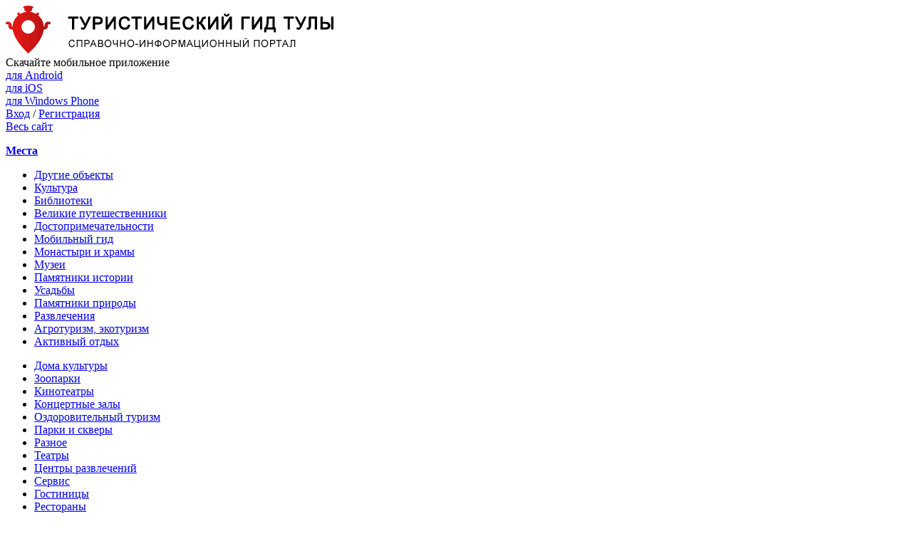

--- FILE ---
content_type: text/html; charset=UTF-8
request_url: http://tulaguide.ru/cntrs/azijaiee3.html
body_size: 14270
content:
<!DOCTYPE html>
<!--[if lt IE 10]>
<html class="oldie"><![endif]-->
<!--[if (gte IE 10)|!(IE)]><!-->
<html lang="ru" class="no-js"><!--<![endif]-->
<head>
<title>Азия и ее достопримечательности. часть 1</title>
<meta http-equiv="Content-Type" content="text/html; charset=UTF-8" />
<meta name="description" content="Мияджима - это прелестная деревня, лежащая на Внутреннем Японском море.">
<link rel="alternate" type="application/rss+xml" title="Новости портала TulaGuide.ru." href="//tulaguide.ru/rss-news" />
<link href="/bitrix/cache/css/s3/kn_new/page_ce95c9b822c7977ba063a531899ef339/page_ce95c9b822c7977ba063a531899ef339_99b9f99173419b7273dda65d1ed9635f.css" type="text/css"  rel="stylesheet" />
<!-- link href="/bitrix/cache/css/s3/kn_new/page_0dc37119d83742464dd9d962abf5be84/page_0dc37119d83742464dd9d962abf5be84_26553bce244aa996d258a4e2201b584d0.css" type="text/css"  rel="stylesheet" /-->
<link href="/bitrix/cache/css/s3/kn_new/kernel_main/kernel_main0.css" type="text/css"  rel="stylesheet" />
<link href="/bitrix/cache/css/s3/kn_new/kernel_socialservices/kernel_socialservices0.css" type="text/css"  rel="stylesheet" />
<link href="/bitrix/cache/css/s3/kn_new/template_e419f4fad015b41ea1c541b9881e890c/template_e419f4fad015b41ea1c541b9881e890c_e026a7be96724442bc36803bc65ffd7e0.css" type="text/css"  data-template-style="true"  rel="stylesheet" />
<script type="text/javascript">if(!window.BX)window.BX={message:function(mess){if(typeof mess=='object') for(var i in mess) BX.message[i]=mess[i]; return true;}};</script>
<script type="text/javascript">(window.BX||top.BX).message({'JS_CORE_LOADING':'Загрузка...','JS_CORE_NO_DATA':'- Нет данных -','JS_CORE_WINDOW_CLOSE':'Закрыть','JS_CORE_WINDOW_EXPAND':'Развернуть','JS_CORE_WINDOW_NARROW':'Свернуть в окно','JS_CORE_WINDOW_SAVE':'Сохранить','JS_CORE_WINDOW_CANCEL':'Отменить','JS_CORE_H':'ч','JS_CORE_M':'м','JS_CORE_S':'с','JSADM_AI_HIDE_EXTRA':'Скрыть лишние','JSADM_AI_ALL_NOTIF':'Показать все','JSADM_AUTH_REQ':'Требуется авторизация!','JS_CORE_WINDOW_AUTH':'Войти','JS_CORE_IMAGE_FULL':'Полный размер'});</script>
<script type="text/javascript">(window.BX||top.BX).message({'WEEK_START':'1'});(window.BX||top.BX).message({'MONTH_1':'Январь','MONTH_2':'Февраль','MONTH_3':'Март','MONTH_4':'Апрель','MONTH_5':'Май','MONTH_6':'Июнь','MONTH_7':'Июль','MONTH_8':'Август','MONTH_9':'Сентябрь','MONTH_10':'Октябрь','MONTH_11':'Ноябрь','MONTH_12':'Декабрь','MONTH_1_S':'Января','MONTH_2_S':'Февраля','MONTH_3_S':'Марта','MONTH_4_S':'Апреля','MONTH_5_S':'Мая','MONTH_6_S':'Июня','MONTH_7_S':'Июля','MONTH_8_S':'Августа','MONTH_9_S':'Сентября','MONTH_10_S':'Октября','MONTH_11_S':'Ноября','MONTH_12_S':'Декабря','MON_1':'Янв','MON_2':'Фев','MON_3':'Мар','MON_4':'Апр','MON_5':'Май','MON_6':'Июн','MON_7':'Июл','MON_8':'Авг','MON_9':'Сен','MON_10':'Окт','MON_11':'Ноя','MON_12':'Дек','DAY_OF_WEEK_0':'Воскресенье','DAY_OF_WEEK_1':'Понедельник','DAY_OF_WEEK_2':'Вторник','DAY_OF_WEEK_3':'Среда','DAY_OF_WEEK_4':'Четверг','DAY_OF_WEEK_5':'Пятница','DAY_OF_WEEK_6':'Суббота','DOW_0':'Вс','DOW_1':'Пн','DOW_2':'Вт','DOW_3':'Ср','DOW_4':'Чт','DOW_5':'Пт','DOW_6':'Сб','FD_SECOND_AGO_0':'#VALUE# секунд назад','FD_SECOND_AGO_1':'#VALUE# секунду назад','FD_SECOND_AGO_10_20':'#VALUE# секунд назад','FD_SECOND_AGO_MOD_1':'#VALUE# секунду назад','FD_SECOND_AGO_MOD_2_4':'#VALUE# секунды назад','FD_SECOND_AGO_MOD_OTHER':'#VALUE# секунд назад','FD_SECOND_DIFF_0':'#VALUE# секунд','FD_SECOND_DIFF_1':'#VALUE# секунда','FD_SECOND_DIFF_10_20':'#VALUE# секунд','FD_SECOND_DIFF_MOD_1':'#VALUE# секунда','FD_SECOND_DIFF_MOD_2_4':'#VALUE# секунды','FD_SECOND_DIFF_MOD_OTHER':'#VALUE# секунд','FD_MINUTE_AGO_0':'#VALUE# минут назад','FD_MINUTE_AGO_1':'#VALUE# минуту назад','FD_MINUTE_AGO_10_20':'#VALUE# минут назад','FD_MINUTE_AGO_MOD_1':'#VALUE# минуту назад','FD_MINUTE_AGO_MOD_2_4':'#VALUE# минуты назад','FD_MINUTE_AGO_MOD_OTHER':'#VALUE# минут назад','FD_MINUTE_DIFF_0':'#VALUE# минут','FD_MINUTE_DIFF_1':'#VALUE# минута','FD_MINUTE_DIFF_10_20':'#VALUE# минут','FD_MINUTE_DIFF_MOD_1':'#VALUE# минута','FD_MINUTE_DIFF_MOD_2_4':'#VALUE# минуты','FD_MINUTE_DIFF_MOD_OTHER':'#VALUE# минут','FD_MINUTE_0':'#VALUE# минут','FD_MINUTE_1':'#VALUE# минуту','FD_MINUTE_10_20':'#VALUE# минут','FD_MINUTE_MOD_1':'#VALUE# минуту','FD_MINUTE_MOD_2_4':'#VALUE# минуты','FD_MINUTE_MOD_OTHER':'#VALUE# минут','FD_HOUR_AGO_0':'#VALUE# часов назад','FD_HOUR_AGO_1':'#VALUE# час назад','FD_HOUR_AGO_10_20':'#VALUE# часов назад','FD_HOUR_AGO_MOD_1':'#VALUE# час назад','FD_HOUR_AGO_MOD_2_4':'#VALUE# часа назад','FD_HOUR_AGO_MOD_OTHER':'#VALUE# часов назад','FD_HOUR_DIFF_0':'#VALUE# часов','FD_HOUR_DIFF_1':'#VALUE# час','FD_HOUR_DIFF_10_20':'#VALUE# часов','FD_HOUR_DIFF_MOD_1':'#VALUE# час','FD_HOUR_DIFF_MOD_2_4':'#VALUE# часа','FD_HOUR_DIFF_MOD_OTHER':'#VALUE# часов','FD_YESTERDAY':'вчера','FD_TODAY':'сегодня','FD_TOMORROW':'завтра','FD_DAY_AGO_0':'#VALUE# суток назад','FD_DAY_AGO_1':'#VALUE# сутки назад','FD_DAY_AGO_10_20':'#VALUE# суток назад','FD_DAY_AGO_MOD_1':'#VALUE# сутки назад','FD_DAY_AGO_MOD_2_4':'#VALUE# суток назад','FD_DAY_AGO_MOD_OTHER':'#VALUE# суток назад','FD_DAY_DIFF_0':'#VALUE# дней','FD_DAY_DIFF_1':'#VALUE# день','FD_DAY_DIFF_10_20':'#VALUE# дней','FD_DAY_DIFF_MOD_1':'#VALUE# день','FD_DAY_DIFF_MOD_2_4':'#VALUE# дня','FD_DAY_DIFF_MOD_OTHER':'#VALUE# дней','FD_DAY_AT_TIME':'#DAY# в #TIME#','FD_MONTH_AGO_0':'#VALUE# месяцев назад','FD_MONTH_AGO_1':'#VALUE# месяц назад','FD_MONTH_AGO_10_20':'#VALUE# месяцев назад','FD_MONTH_AGO_MOD_1':'#VALUE# месяц назад','FD_MONTH_AGO_MOD_2_4':'#VALUE# месяца назад','FD_MONTH_AGO_MOD_OTHER':'#VALUE# месяцев назад','FD_MONTH_DIFF_0':'#VALUE# месяцев','FD_MONTH_DIFF_1':'#VALUE# месяц','FD_MONTH_DIFF_10_20':'#VALUE# месяцев','FD_MONTH_DIFF_MOD_1':'#VALUE# месяц','FD_MONTH_DIFF_MOD_2_4':'#VALUE# месяца','FD_MONTH_DIFF_MOD_OTHER':'#VALUE# месяцев','FD_YEARS_AGO_0':'#VALUE# лет назад','FD_YEARS_AGO_1':'#VALUE# год назад','FD_YEARS_AGO_10_20':'#VALUE# лет назад','FD_YEARS_AGO_MOD_1':'#VALUE# год назад','FD_YEARS_AGO_MOD_2_4':'#VALUE# года назад','FD_YEARS_AGO_MOD_OTHER':'#VALUE# лет назад','FD_YEARS_DIFF_0':'#VALUE# лет','FD_YEARS_DIFF_1':'#VALUE# год','FD_YEARS_DIFF_10_20':'#VALUE# лет','FD_YEARS_DIFF_MOD_1':'#VALUE# год','FD_YEARS_DIFF_MOD_2_4':'#VALUE# года','FD_YEARS_DIFF_MOD_OTHER':'#VALUE# лет','CAL_BUTTON':'Выбрать','CAL_TIME_SET':'Установить время','CAL_TIME':'Время'});</script>
<script type="text/javascript">(window.BX||top.BX).message({'LANGUAGE_ID':'ru','FORMAT_DATE':'DD.MM.YYYY','FORMAT_DATETIME':'DD.MM.YYYY HH:MI:SS','COOKIE_PREFIX':'BITRIX_SM','SERVER_TZ_OFFSET':'10800','SITE_ID':'s3','USER_ID':'','SERVER_TIME':'1486330475','USER_TZ_OFFSET':'0','USER_TZ_AUTO':'Y','bitrix_sessid':'b6722a71dc21def6b963f81b1257eabd'});</script>
<script type="text/javascript" src="/bitrix/cache/js/s3/kn_new/kernel_main/kernel_main.js"></script>
<script type="text/javascript" src="/bitrix/cache/js/s3/kn_new/kernel_socialservices/kernel_socialservices.js"></script>
<script type="text/javascript">BX.setCSSList(['/bitrix/js/main/core/css/core.css','/bitrix/js/main/core/css/core_popup.css','/bitrix/js/main/core/css/core_date.css','/bitrix/js/socialservices/css/ss.css']); </script>
<script type="text/javascript">BX.setJSList(['/bitrix/js/main/core/core.js','/bitrix/js/main/core/core_ajax.js','/bitrix/js/main/session.js','/bitrix/js/main/core/core_window.js','/bitrix/js/main/utils.js','/bitrix/js/main/core/core_popup.js','/bitrix/js/main/core/core_date.js','/bitrix/js/socialservices/ss.js']); </script>
<script type="text/javascript">
bxSession.Expand(1440, 'b6722a71dc21def6b963f81b1257eabd', false, '7de1be8268f693b78ba2182542e0febb');
</script>
<link href="//fonts.googleapis.com/css?family=Open+Sans:300italic,400italic,600italic,700italic,800italic,300,400,600,700,800&subset=latin,cyrillic" rel="stylesheet">
<meta http-equiv="X-UA-Compatible" content="IE=edge,chrome=1">
<meta name="viewport" content="width=device-width">
<meta name="robots" content="noodp,noydir">
<script type="text/javascript" src="/bitrix/cache/js/s3/kn_new/template_97986bfdaab2d9dd30276cbbab2d7fb3/template_97986bfdaab2d9dd30276cbbab2d7fb3_c8ec04b875f41924e8a3df5da792bb81.js"></script>
<script type="text/javascript" src="/bitrix/cache/js/s3/kn_new/page_25d9052a84dea62a34de30f89206186a/page_25d9052a84dea62a34de30f89206186a_9dc923b8800d57f46ffa21ed1e9a7639.js"></script>
<!-- Yandex.RTB -->
<script>window.yaContextCb=window.yaContextCb||[]</script>
<script src="https://yandex.ru/ads/system/context.js" async></script>
<style>
.event.block { height:400px; }
.block-image [src$=".jpg"], .content .row img {width:100%;}
.limg, .rimg {width:auto!important; max-width:40%;}
img.limg {float:left;margin:4px 20px 4px 0 !important;}
img.rimg {float:right; margin:4px 0 4px 20px !important;}
.mainpic {display: block; width:100%;}
.mainpic:not([src$="/w.jpg"]) {margin-bottom:30px;}
.small-4 {padding:0;}
.control-panel span {color:#999;}
.row section p,.row section ol,.row section ul {font-size:16px;}
</style>
</head>
<body>
<div id="panel"></div>
<header class="header">
    <div class="row">
        <div class="small-6 columns">
            <a href="/" class="logo"><img src="/img/logo.png" width="470" height="67" alt="Тульский гид - туристический портал Тулы и Тульской области"></a>
        </div>
        <div class="small-3 columns">
            <div class="mob">
		<div class="left mobile">
		</div>
    <div class="links-wrapper">
        <div class="title">Скачайте мобильное приложение</div>
        <div class="links">
            <div class="ico and">
                <a href="https//play.google.com/store/apps/details?id=com.tulagid">для Android</a>
            </div>
            <div class="ico ios">
                <a href="https//appsto.re/ru/jo2L-.i">для iOS</a>
            </div>
            <div class="ico wph">
                <a href="https//www.windowsphone.com/ru-ru/store/app/tulanavigator/ad3ce481-76a4-448f-bfbe-4fa61d758642">для Windows Phone</a>
            </div>
        </div>
    </div>
</div>                        <!-- /.header-info -->
        </div>

        <div class="small-3 columns text-right">
            <div class="header-login">
		<a href="#/popup-sign-in" data-popup="sign-in">Вход</a> / <a href="#/popup-sign-up"  data-popup="sign-up">Регистрация</a>
	    </div>

            <div class="header-apps">
            </div>
            <!-- /.header-apps -->
        </div>

    </div>
</header>
<!-- /.header -->

<div class="nav-panel" data-fix-on-scroll>
    <div class="row">
        <div class="small-12 columns">

            


<div class="sitemap left">
						<a href="#/popover-sitemap" class="sitemap-trigger popover-trigger button-gray button" data-popover="sitemap">
							<span>Весь сайт</span>
						</a>

						<div class="popover" id="popover-sitemap">
							<div class="row popover-wrapper">
								<div class="small-6 large-4 columns">
									<div class="row">	
																					<p><b><a class="" href="/places/">Места</a></b></p>
								<div class="row">
									<div class="small-6 columns">
										<nav class="sitemap-nav nav mb0">
											<ul>
																			<li><a class="" href="/places/372/">Другие объекты</a></li>
																				<li><a class="" href="/places/356/">Культура</a></li>
																				<li><a class="" href="/places/299/">Библиотеки</a></li>
																				<li><a class="" href="/places/300/">Великие путешественники</a></li>
																				<li><a class="" href="/places/304/">Достопримечательности</a></li>
																				<li><a class="" href="/places/309/">Мобильный гид</a></li>
																				<li><a class="" href="/places/310/">Монастыри и храмы</a></li>
																				<li><a class="" href="/places/311/">Музеи</a></li>
																				<li><a class="" href="/places/313/">Памятники истории</a></li>
																				<li><a class="" href="/places/319/">Усадьбы</a></li>
																				<li><a class="" href="/places/364/">Памятники природы</a></li>
																				<li><a class="" href="/places/355/">Развлечения</a></li>
																				<li><a class="" href="/places/321/">Агротуризм, экотуризм</a></li>
																				<li><a class="" href="/places/298/">Активный отдых</a></li>
																					</ul>
										</nav>
									</div>									
									<div class="small-6 columns">
										<nav class="sitemap-nav nav mb0">
											<ul>
										
																				<li><a class="" href="/places/303/">Дома культуры</a></li>
																				<li><a class="" href="/places/306/">Зоопарки</a></li>
																				<li><a class="" href="/places/307/">Кинотеатры</a></li>
																				<li><a class="" href="/places/308/">Концертные залы</a></li>
																				<li><a class="" href="/places/327/">Оздоровительный туризм</a></li>
																				<li><a class="" href="/places/314/">Парки и скверы</a></li>
																				<li><a class="" href="/places/334/">Разное</a></li>
																				<li><a class="" href="/places/317/">Театры</a></li>
																				<li><a class="" href="/places/320/">Центры развлечений</a></li>
																				<li><a class="" href="/places/357/">Сервис</a></li>
																				<li><a class="" href="/places/302/">Гостиницы</a></li>
																				<li><a class="" href="/places/315/">Рестораны </a></li>
																				<li><a class="" href="/places/365/">Туристско-информационные центры</a></li>
																				<li><a class="" href="/places/318/">Туроператоры </a></li>
																					</ul>
										</nav>
									</div>									
								</div>
																								</div>
								</div>
								<div class="small-3 large-4 columns">
									<div class="row">	
 									<div class="small-12 medium-12 large-6 columns">
											<p><b><a class="" href="/routes/">Маршруты</a></b></p>
											<nav class="sitemap-nav nav">
												<ul>
															<li><a class="" href="/routes/theme/">Тематические маршруты</a></li>
															<li><a class="" href="/routes/">Готовые маршруты</a></li>
												</ul>
											</nav>
									</div>
									<div class="small-12 medium-12 large-6 columns">
											<p><b><a href="/events/">События</a></b></p>
											<nav class="sitemap-nav nav">
												<ul>
												</ul>
											</nav>
									</div>
									</div>
								</div>
								<div class="small-3 large-4 columns">
									<div class="row">	
																								<div class="small-12 medium-12 large-6 columns">
											<p><b><a class="" href="/about-tula-region/">О Тульской области</a></b></p>
											<nav class="sitemap-nav nav">
												<ul>
																									<li><a class="" href="/about-tula-region/">Общая информация</a></li>
																									<li><a class="" href="/about-tula-region/guides/">Путеводители</a></li>
																									<li><a class="" href="/about-tula-region/historical-reference/">Историческая справка</a></li>
																								</ul>
											</nav>
									</div>
																		</div>
			</div>
		</div>
						</div>
						<!-- /#popover-sitemap -->
					</div>
	<!-- /.main-nav -->

            
	<nav class="main-nav nav left">
		<ul>
							<li class="sub-nav "><a href="/places/">Места</a>					<ul>
													<li class="level1"><a href="/places/372/">Другие объекты</a></li>
													<li class="level1"><a href="/places/356/">Культура</a></li>
													<li class="level2"><a href="/places/299/">Библиотеки</a></li>
													<li class="level2"><a href="/places/300/">Великие путешественники</a></li>
													<li class="level2"><a href="/places/304/">Достопримечательности</a></li>
													<li class="level2"><a href="/places/309/">Мобильный гид</a></li>
													<li class="level2"><a href="/places/310/">Монастыри и храмы</a></li>
													<li class="level2"><a href="/places/311/">Музеи</a></li>
													<li class="level2"><a href="/places/313/">Памятники истории</a></li>
													<li class="level2"><a href="/places/319/">Усадьбы</a></li>
													<li class="level1"><a href="/places/364/">Памятники природы</a></li>
													<li class="level1"><a href="/places/355/">Развлечения</a></li>
													<li class="level2"><a href="/places/321/">Агротуризм, экотуризм</a></li>
													<li class="level2"><a href="/places/298/">Активный отдых</a></li>
													<li class="level2"><a href="/places/303/">Дома культуры</a></li>
													<li class="level2"><a href="/places/306/">Зоопарки</a></li>
													<li class="level2"><a href="/places/307/">Кинотеатры</a></li>
													<li class="level2"><a href="/places/308/">Концертные залы</a></li>
													<li class="level2"><a href="/places/327/">Оздоровительный туризм</a></li>
													<li class="level2"><a href="/places/314/">Парки и скверы</a></li>
													<li class="level2"><a href="/places/334/">Разное</a></li>
													<li class="level2"><a href="/places/317/">Театры</a></li>
													<li class="level2"><a href="/places/320/">Центры развлечений</a></li>
													<li class="level1"><a href="/places/357/">Сервис</a></li>
													<li class="level2"><a href="/places/302/">Гостиницы</a></li>
													<li class="level2"><a href="/places/315/">Рестораны </a></li>
													<li class="level2"><a href="/places/365/">Туристско-информационные центры</a></li>
													<li class="level2"><a href="/places/318/">Туроператоры </a></li>
											</ul>
				</li>
							<li class="sub-nav "><a href="/routes/">Маршруты</a>					<ul>
													<li class="level"><a href="/routes/theme/">Тематические маршруты</a></li>
													<li class="level"><a href="/routes/">Готовые маршруты</a></li>
											</ul>
				</li>
							<li><a href="/events/">События</a></li>
							<li class="sub-nav "><a href="/about-tula-region/">О Тульской области</a>					<ul>
													<li class="level"><a href="/about-tula-region/">Общая информация</a></li>
													<li class="level"><a href="/about-tula-region/guides/">Путеводители</a></li>
													<li class="level"><a href="/about-tula-region/historical-reference/">Историческая справка</a></li>
											</ul>
							<li class="active"><a href="/cntrs/">Статьи</a></li>
				</li>
					</ul>
	</nav>
	<!-- /.main-nav -->
                        

            
<a href="#/popover-search" class="search-trigger popover-trigger button-gray button right" data-popover="search"></a>

<div class="popover" id="popover-search">
	<div class="form-wrapper popover-wrapper">
		<form class="search-form" name="search" method="get" action="/search/">
			<div class="field">
				<input class="field-required" type="search" placeholder="Поиск..." name="q">						
			</div>
			<div class="field-submit field">	
				<input class="button-yellow button" type="submit" value="Найти">
				<input type="hidden" name="s" value="Поиск">
			</div>
		</form>
	</div>
</div>
<!-- /#popover-search -->

            <div class="nav-panel-login header-login right">
                                    <a href="#/popup-sign-in" data-popup="sign-in">Вход</a> / <a href="#/popup-sign-up" data-popup="sign-up">Регистрация</a>
                            </div>
            <!-- /.nav-panel-login -->

            <div class="social right">
                <a href="http//vk.com/tulagid71" target="_blank" rel="nofollow" class="icon-vk icon"></a> 
		<a href="https//twitter.com/tulagid71" target="_blank" rel="nofollow" class="icon-twitter icon"></a> 
            </div>
        </div>
    </div>
</div>
</div>
<!-- /.nav-panel -->


<main class="main">
        <section class="section-header section">
        <div class="row">
            <div class="small-12 columns">
                <h1>Азия и ее достопримечательности</h1>
            </div>
        </div>
    </section>
    <!-- /.section-header -->

    <section class="breadcrumbs"><div class="row"><div class="small-12 columns"><a href="/" title="Главная">Главная</a> / <a href="/cntrs/" title="Статьи">Статьи</a> / <span>Копилка впечатлений</span></div></div></section><!-- /.breadcrumbs -->

        <article class="content full-width" style="padding-bottom:0;">
        <div class="row">
            <div class="small-12 columns">
<div class="row">
	<div class="small-12 columns">
		<aside class="sidebar">
			<div>
<div id="yandex_rtb_R-A-8417348-1"></div>
<script>
window.yaContextCb.push(()=>{
	Ya.Context.AdvManager.render({
		"blockId": "R-A-8417348-1",
		"renderTo": "yandex_rtb_R-A-8417348-1"
	})
})
</script></div>
		</aside>
	
<article class="content">

    <div class="control-panel">
        <div class="row">
	    <div class="small-4 columns"><span>28.10.2016</span></div>

            <div class="small-8 columns">
<div class="pagination bitrixpg_isp bitrixpg_isp1" data-fix-relative-selector=".content" data-position-by="left" data-additional-top="60" data-fix-on-scroll>
<!--bitrixpg_isp_begin1 : do not edit or remove this comment! --> 
<a class="first-page active">«</a><a class="active">1</a><a href="/cntrs/azijaiee4.html">2</a><a class="last-page" href="/cntrs/azijaiee4.html">»</a><!--bitrixpg_isp_end1 : do not edit or remove this comment! --> 

</div>
<script type='text/javascript'>
	$(document).ready(function(){
		var bitrixpg_pgscroll1; 
		$.getScript('/js/scrollpagination.js', function(){if(window.bitrixpg_pgscroll1 == undefined){ window.bitrixpg_pgscroll1 = new bitrixpgInfPageScroll({"limit_page":2,"current_page":1,"nav_num":1,"pagen_name":"PAGE","showall_name":"SHOWALL_1"})}})
	});
</script>
            </div>
        </div>
    </div>

    <div class="row">
        <section class="small-12 columns events-list">

            <span class="bitrixpg_isp_list_begin1"></span>
            <div class="row">
<img src="/pics/asia6.jpg" alt="" class="mainpic"><p><strong>НЫРЯНИЕ В ВОДЫ ПРУДКА НИЗАМ-УД-ДИН.</strong></p>
<p>Это одно из тех любопытных мест, охотно посещаемых всевозможным людом, которые так часто встречаются на Востоке и относительно которых сложилось множество сказаний. Прудок Низам-уд-дин лежит недалеко от знаменитой могилы Гумаюна и привлекает много путешественников. Здесь обитал одно время святой Даргас, живший в тринадцатом столетии в царствование правителя Туглака. В Дели между царем и священнослужителем возгорелась ожесточенная борьба. Туглак потребовал, чтобы рабочие, которые рыли этот пруд, помогали ему строить его новый укрепленный город, Туглака-бад. Святой Даргас покорился султанской воле, но просил, чтобы его людям было позволено работать на него, по крайней мере, ночью. Затем император лишил святого человека масла, которое было, очевидно, необходимо для постройки. Но тут в борьбу вмешались небожители. Каждую ночь вода в прудке превращалась чудесным образом в масло, так что святой мог удовлетворить свои потребности. Тогда Туглак всенародно проклял воды прудка, однако это ни к чему не привело. В ответ на это Даргас, пользуясь поддержкой своих божественных союзников, проклял Туглакабад. Современному посетителю должно казаться, что проклятие святого было действительнее султанского. Потому что в Туглакабаде теперь ютятся только совы да летучие мыши, меж тем как прудок святого по-прежнему доставляет воду людям и животным.</p>
<p>Здесь существует любопытный обычай. С восточной стороны водоема мужчины и мальчуганы, которым турист обещает щедрую награду, прыгают с большой высоты в воды прудка, прыжок их очень смел, но не особенно опасен.</p>
<p><strong>МИЯДЖИМА.</strong></p>
<p>Эта прелестная деревня &mdash; так как по своим размерам она едва ли может быть названа чем-либо большим, &mdash; лежащая на Внутреннем Японском море, совершенно справедливо пользуется репутацией одного из трех прекрасных мест Японии. До нее можно без труда добраться по железной дороге; к несчастью, красота ее местоположения привлекла внимание содержателей отелей и коммерсантов, эксплуатирующих красоты природы. Однако японское правительство неумышленно помогло сохранить место, так как оно имеет известное стратегическое значение, и японцы резко обрывают расспросы чересчур любознательных посетителей-иностранцев. Местечко имеет вид холма, около двух тысяч футов высоты, со всех сторон спускающегося к морю глубокими лощинами, если таким простым словом можно назвать эти зеленые, живописные овраги. Берег представляет ряд чудесных видов, один очаровательнее другого. Здесь лакированные колонны древнего храма прячутся в зеленой дымке темной листвы; там изящные маленькие мастерские художников и простые, но все-таки прелестные хижины рыбаков живописно тянутся прямо через дорогу с белого, усеянного раковинами взморья. На море, где почти нет приливов, шагах в ста от берега, возвышается знаменитая исполинская башня &mdash; тории; с вершины холма доносится время от времени глухой колокольный звон, слишком тихий, чтобы напугать маленького японского оленя, который осторожно пробирается по дорогам, уверенный в ласковом приеме даже со стороны самого грубого из чужеземных путешественников. Словом, нигде во всем мире нельзя, пожалуй, сделать более прекрасной прогулки, как взбираясь по извилистой, словно змея, дороге, которая ведет на вершину холма, господствующего над этим волшебным островом.</p>
            </div>
            <span class="bitrixpg_isp_list_end1"></span>

            <div class="loader bitrixpg-isp-ajax-wait" style="display: none;"></div>



        </section>

    </div>
</article><div class="clear"></div>
</div>
</div>
			</div>
		</div>
	</article>
<section class="section-best-art section">
	<div class="row">
	<div class="carousel" data-slides-to-show="5" data-responsive='[{ "breakpoint": 1600, "settings": { "slidesToShow": 4 }}, { "breakpoint": 1280, "settings": { "slidesToShow": 3}}]' data-touch-move="false" style="margin:0 0 30px">
		
		<div>
			<div class="route block">
				<figure class="route-image block-image">
				<a href="/cntrs/egipetbrachnijkontrakt.html"><img src="/pics/preview/muslim-wedding.jpg" alt=""></a>
				</figure>
				<h4 class="route-title block-title"><a href="/cntrs/egipetbrachnijkontrakt.html">Египет. Брачный контракт необходим</a></h4>
				<div class="route-description block-description">
				Свадьба в Египте — важное событие для жениха и невесты, и поэтому готовятся к ней с особой тщательностью.				</div>
				<a href="/cntrs/egipetbrachnijkontrakt.html" class="button-gray button">Читать</a>
			</div>
		</div>
		
		<div>
			<div class="route block">
				<figure class="route-image block-image">
				<a href="/cntrs/tadzhmahalb.html"><img src="/pics/preview/tadz-mahal.jpg" alt=""></a>
				</figure>
				<h4 class="route-title block-title"><a href="/cntrs/tadzhmahalb.html">ТАДЖ-МАХАЛ БЛИЗ АГРЫ В ИНДИИ</a></h4>
				<div class="route-description block-description">
				Не существует путешественника, чье сердце не забилось бы быстрее в тот миг, как он видит наконец перед собой знаменитую гробницу Тадж-Махал. 				</div>
				<a href="/cntrs/tadzhmahalb.html" class="button-gray button">Читать</a>
			</div>
		</div>
		
		<div>
			<div class="route block">
				<figure class="route-image block-image">
				<a href="/cntrs/finskajabanjaidi.html"><img src="/pics/preview/sauna.jpg" alt=""></a>
				</figure>
				<h4 class="route-title block-title"><a href="/cntrs/finskajabanjaidi.html">Финская баня, иди сауна</a></h4>
				<div class="route-description block-description">
				Сауна - финское название бани. По статистике, в стране существует более 2 млн саун на 5,5 млн человек, т. е. практически каждый второй отдельный дом, квартира имеют свою баню. 				</div>
				<a href="/cntrs/finskajabanjaidi.html" class="button-gray button">Читать</a>
			</div>
		</div>
		
		<div>
			<div class="route block">
				<figure class="route-image block-image">
				<a href="/cntrs/gdeotdohnut6.html"><img src="/pics/preview/bosfor.jpg" alt=""></a>
				</figure>
				<h4 class="route-title block-title"><a href="/cntrs/gdeotdohnut6.html">ГДЕ ОТДОХНУТЬ В СТАМБУЛЕ (Турция)</a></h4>
				<div class="route-description block-description">
				Если вы приехали в Турцию с твердым намерением отдохнуть, нет ничего лучше поездки на Босфор.				</div>
				<a href="/cntrs/gdeotdohnut6.html" class="button-gray button">Читать</a>
			</div>
		</div>
		
		<div>
			<div class="route block">
				<figure class="route-image block-image">
				<a href="/cntrs/indijac.html"><img src="/pics/preview/india-hram-adzanta.jpg" alt=""></a>
				</figure>
				<h4 class="route-title block-title"><a href="/cntrs/indijac.html">Индия</a></h4>
				<div class="route-description block-description">
				Комплекс пещерных храмов в Аджанте был вновь открыт в 1819 г.; почти 10 веков 30 пещер были заброшены. 				</div>
				<a href="/cntrs/indijac.html" class="button-gray button">Читать</a>
			</div>
		</div>
		
		<div>
			<div class="route block">
				<figure class="route-image block-image">
				<a href="/cntrs/vulkanisalko.html"><img src="/pics/preview/vulkan_isalko.jpg" alt=""></a>
				</figure>
				<h4 class="route-title block-title"><a href="/cntrs/vulkanisalko.html">ВУЛКАН ИСАЛЬКО</a></h4>
				<div class="route-description block-description">
				Что природа не перестала производить вулканы более двухсот лет тому назад, было доказано внезапным образованием вулкана Исалько в республике Сальвадор, где эта огнедышащая гора поднялась в 1770 году. 				</div>
				<a href="/cntrs/vulkanisalko.html" class="button-gray button">Читать</a>
			</div>
		</div>
		
		<div>
			<div class="route block">
				<figure class="route-image block-image">
				<a href="/cntrs/zhilishchanarodovtropicheskoj.html"><img src="/pics/preview/africa33.jpg" alt=""></a>
				</figure>
				<h4 class="route-title block-title"><a href="/cntrs/zhilishchanarodovtropicheskoj.html">Жилища народов Тропической Африки</a></h4>
				<div class="route-description block-description">
				В саваннах поселения возводят по хуторскому принципу. Они состоят их легких хижин, которые можно разобрать за несколько минут. 				</div>
				<a href="/cntrs/zhilishchanarodovtropicheskoj.html" class="button-gray button">Читать</a>
			</div>
		</div>
		
		<div>
			<div class="route block">
				<figure class="route-image block-image">
				<a href="/cntrs/prirodauttar.html"><img src="/pics/preview/kot-riba.jpg" alt=""></a>
				</figure>
				<h4 class="route-title block-title"><a href="/cntrs/prirodauttar.html">Природа Уттаранчала и Национальный парк Раджаджи</a></h4>
				<div class="route-description block-description">
				Здесь встречаются леопарды и представители семейства кошачьих меньшего размера, например, леопардовая кошка, камышовый кот, кошка-рыболов.				</div>
				<a href="/cntrs/prirodauttar.html" class="button-gray button">Читать</a>
			</div>
		</div>
		
		<div>
			<div class="route block">
				<figure class="route-image block-image">
				<a href="/cntrs/interesnie_oteli_anglii.html"><img src="/pics/preview/hotel-tresanton.jpg" alt=""></a>
				</figure>
				<h4 class="route-title block-title"><a href="/cntrs/interesnie_oteli_anglii.html">Интересные отели Англии</a></h4>
				<div class="route-description block-description">
				Некогда обветшалая гостиница «Tresanton», старинное прибежище любителей парусного спорта, возродилась и стала лучшим местом для постоя				</div>
				<a href="/cntrs/interesnie_oteli_anglii.html" class="button-gray button">Читать</a>
			</div>
		</div>
		
		<div>
			<div class="route block">
				<figure class="route-image block-image">
				<a href="/cntrs/naselenieitraditsii.html"><img src="/pics/preview/morocco-people.jpg" alt=""></a>
				</figure>
				<h4 class="route-title block-title"><a href="/cntrs/naselenieitraditsii.html">Население и традиции Марокко</a></h4>
				<div class="route-description block-description">
				Здесь формируется арабская национальная общность — марокканские арабы. Наряду с этим идет процесс слияния всего коренного населения — арабов и берберов.				</div>
				<a href="/cntrs/naselenieitraditsii.html" class="button-gray button">Читать</a>
			</div>
		</div>
		
	</div>
	</div>
</section>

<style>
.section-best-art .route.block {
 height:400px;
}
</style>
						</main>
	<!-- /.main -->


	<footer class="footer">
		<div class="row">
				
<div class="row">

            <div class="small-6 large-4 columns">
        <h4><a href="/places/" class="">Места</a></h4>

        <div class="row">
            <div class="small-6 columns">
                <nav class="footer-nav nav mb0">
                    <ul>
                                                                                        <li><a class="" href="/places/372/">Другие объекты</a></li>
                                                                                        <li><a class="" href="/places/356/">Культура</a></li>
                                                                                        <li><a class="" href="/places/299/">Библиотеки</a></li>
                                                                                        <li><a class="" href="/places/300/">Великие путешественники</a></li>
                                                                                        <li><a class="" href="/places/304/">Достопримечательности</a></li>
                                                                                        <li><a class="" href="/places/309/">Мобильный гид</a></li>
                                                                                        <li><a class="" href="/places/310/">Монастыри и храмы</a></li>
                                                                                        <li><a class="" href="/places/311/">Музеи</a></li>
                                                                                        <li><a class="" href="/places/313/">Памятники истории</a></li>
                                                                                        <li><a class="" href="/places/319/">Усадьбы</a></li>
                                                                                        <li><a class="" href="/places/364/">Памятники природы</a></li>
                                                                                        <li><a class="" href="/places/355/">Развлечения</a></li>
                                                                                        <li><a class="" href="/places/321/">Агротуризм, экотуризм</a></li>
                                                                                                    </ul>
                                        </nav>
                                    </div>
                                    <div class="small-6 columns">
                                        <nav class="footer-nav nav mb0">
                                            <ul>
                                                                <li><a class="" href="/places/298/">Активный отдых</a></li>
                                                                                        <li><a class="" href="/places/303/">Дома культуры</a></li>
                                                                                        <li><a class="" href="/places/306/">Зоопарки</a></li>
                                                                                        <li><a class="" href="/places/307/">Кинотеатры</a></li>
                                                                                        <li><a class="" href="/places/308/">Концертные залы</a></li>
                                                                                        <li><a class="" href="/places/327/">Оздоровительный туризм</a></li>
                                                                                        <li><a class="" href="/places/314/">Парки и скверы</a></li>
                                                                                        <li><a class="" href="/places/334/">Разное</a></li>
                                                                                        <li><a class="" href="/places/317/">Театры</a></li>
                                                                                        <li><a class="" href="/places/320/">Центры развлечений</a></li>
                                                                                        <li><a class="" href="/places/357/">Сервис</a></li>
                                                                                        <li><a class="" href="/places/302/">Гостиницы</a></li>
                                                                                        <li><a class="" href="/places/315/">Рестораны </a></li>
                                                                                                    </ul>
                                        </nav>
                                    </div>
                                    <div class="small-6 columns">
                                        <nav class="footer-nav nav mb0">
                                            <ul>
                                                                <li><a class="" href="/places/365/">Туристско-информационные центры</a></li>
                                                                                        <li><a class="" href="/places/318/">Туроператоры </a></li>
                                            </ul>
                </nav>
            </div>
        </div>
                            <div class="row">
                <div class="footer-additional">
                    <div class="small-6 columns">
                        <div class="footer-login">
                            <a href="#/popup-sign-in" data-popup="sign-in">Вход на сайт</a> / <a href="#/popup-sign-up" data-popup="sign-up">Регистрация</a>
                        </div>
                    </div>

                    <!--<div class="small-6 columns">
                        <nav class="bottom-nav nav">
                            <ul>
                                <li><a href="#">Деловой туризм</a></li>
                            </ul>
                        </nav>
                    </div>-->
                </div>
            </div>
        
    </div>
            <div class="small-6 large-2 columns">
        <h4><a href="/routes/" class="">Маршруты</a></h4>

        <div class="row">
            <div class="small-6 columns">
                <nav class="footer-nav nav mb0">
                    <ul>
                                                                                        <li><a class="" href="/routes/theme/">Тематические маршруты</a></li>
                                                                                        <li><a class="" href="/routes/">Готовые маршруты</a></li>
                                            </ul>
                </nav>
            </div>
        </div>
                
    </div>
            <div class="small-6 large-2 columns">
        <h4><a href="/events/" class=" active">События</a></h4>

        <div class="row">
            <div class="small-6 columns">
                <nav class="footer-nav nav mb0">
                    <ul>
                   </ul>
                </nav>
            </div>
        </div>
                
    </div>
            <div class="small-6 large-4 columns">
        <h4><a href="/about-tula-region/" class="">О Тульской области</a></h4>

        <div class="row">
            <div class="small-6 columns">
                <nav class="footer-nav nav mb0">
                    <ul>
										<li><a class="" href="/about-tula-region/">Общая информация</a></li>
										<li><a class="" href="/about-tula-region/guides/">Путеводители</a></li>
										<li><a class="" href="/about-tula-region/historical-reference/">Историческая справка</a></li>
                    </ul>
                </nav>
            </div>
        </div>




	<br>
        <h4><a href="/cntrs/">Статьи</a></h4>

        <div class="row">
            <div class="small-6 columns">
                <nav class="footer-nav nav mb0">
                    <ul>
										<li><a class="" href="/cntrs/">Копилка впечатлений</a></li>

                    </ul>
                </nav>
            </div>
        </div>


    </div>
    </div>
<div style="position:absolute;right:20px;bottom:0;">

<!--LiveInternet counter--><script type="text/javascript">
document.write("<a href='//www.liveinternet.ru/click' "+
"target=_blank><img src='//counter.yadro.ru/hit?t45.11;r"+
escape(document.referrer)+((typeof(screen)=="undefined")?"":
";s"+screen.width+"*"+screen.height+"*"+(screen.colorDepth?
screen.colorDepth:screen.pixelDepth))+";u"+escape(document.URL)+
";"+Math.random()+
"' alt='' title='LiveInternet' "+
"border='0' width='31' height='31'><\/a>")
</script><!--/LiveInternet-->

<!-- Yandex.Metrika counter --> <script type="text/javascript"> (function (d, w, c) { (w[c] = w[c] || []).push(function() { try { w.yaCounter43023569 = new Ya.Metrika({ id:43023569, clickmap:true, trackLinks:true, accurateTrackBounce:true }); } catch(e) { } }); var n = d.getElementsByTagName("script")[0], s = d.createElement("script"), f = function () { n.parentNode.insertBefore(s, n); }; s.type = "text/javascript"; s.async = true; s.src = "https://mc.yandex.ru/metrika/watch.js"; if (w.opera == "[object Opera]") { d.addEventListener("DOMContentLoaded", f, false); } else { f(); } })(document, window, "yandex_metrika_callbacks"); </script> <noscript><div><img src="https://mc.yandex.ru/watch/43023569" style="position:absolute; left:-9999px;" alt="" /></div></noscript> <!-- /Yandex.Metrika counter -->

<!-- script async="async" src="https://w.uptolike.com/widgets/v1/zp.js?pid=1641320" type="text/javascript"></script -->

</div>			
		</div>

	</footer>
	<!-- /.footer -->

	<section class="bottom">
		<div class="row">
			<div class="small-4 columns">
				<span class="pravitelstvo-logo"></span> <span>Правительство Тульской области</span>
			</div>

			<div class="small-4 columns text-center">
				<span class="pravitelstvo-logo"></span> <span>Министерство культуры и туризма Тульской области</span>
			</div>

			<div class="small-4 columns text-right">
				<span class="pravitelstvo-logo_3"></span><span>ГАУ ТО «Центр информационных технологий»</span>
			</div>
		</div>
	</section>
	<!-- /.bottom -->

			<div id="popup-sign-in" class="popup">
			<div class="popup-wrapper">
				<ul class="login-tabs">
					<li class="tab-title active"><a href="#/popup-sign-in"><span>Авторизация</span></a></li>
					<li class="tab-title"><a href="#/popup-sign-up" data-popup="sign-up" class="popup-close-trigger"><span>Регистрация</span></a></li>
				</ul>
								
<form class="login-form" name="form_auth" method="POST" target="_top" action="">
	<input type="hidden" name="AUTH_FORM" value="Y" />
	<input type="hidden" name="TYPE" value="AUTH" />
			<input type="hidden" name="backurl" value="/events/archive/" />
			<div class="clearfix">
		<div class="small-12 columns auth_errors">
					</div>
		<div class="small-6 columns">
			<div class="field"> 
				<input class="field-required bx-auth-input input_comment focus_here" type="text" placeholder="Логин*" name="USER_LOGIN" maxlength="255" value="" required />
			</div>
					</div>
		<div class="small-6 columns">
			<div class="field">
				<input class="field-required bx-auth-input input_comment" type="password" placeholder="Пароль*" name="USER_PASSWORD" maxlength="255" required />
							</div>
		</div>
	</div>
	<div class="clearfix">
		<div class="small-12 columns">
			<div class="left">
				<input type="submit" name="Login" value="Войти" class="button_comment button-red button"> 
				<a class="registration-link popup-close-trigger" href="#/popup-sign-up" data-popup="sign-up">Зарегистрироваться</a>
									<noindex>
						<a class="lost-password-link highlight-gray" href="/auth/?forgot_password=yes" rel="nofollow">Забыли пароль?</a>
					</noindex>
							</div>
			<div class="login-icons right">
				Войти через: 
				<a href="#" class="icon-vk icon" -data-click="bx_auth_serv_VKontakte"></a>
				<a href="#" class="icon-twitter icon" -data-click="bx_auth_serv_Twitter"></a>
				<a href="#" class="icon-facebook icon" -data-click="bx_auth_serv_Facebook"></a>
				<a href="#" class="icon-ok icon" -data-click="bx_auth_serv_Odnoklassniki"></a>
			</div>

							<div class="soc-auth-block">
				
<div class="bx-auth">
	<form method="post" name="bx_auth_services" target="_top" action="/events/archive/?login=yes">
					<div class="bx-auth-title">Войти как пользователь</div>
			<div class="bx-auth-note">Вы можете войти на сайт, если вы зарегистрированы на одном из этих сервисов:</div>
							<div class="bx-auth-services">
									<div><a href="javascript:void(0)" onclick="BxShowAuthService('Facebook', '')" id="bx_auth_href_Facebook"><i class="bx-ss-icon facebook"></i><b>Facebook</b></a></div>
									<div><a href="javascript:void(0)" onclick="BxShowAuthService('Twitter', '')" id="bx_auth_href_Twitter"><i class="bx-ss-icon twitter"></i><b>Twitter</b></a></div>
									<div><a href="javascript:void(0)" onclick="BxShowAuthService('VKontakte', '')" id="bx_auth_href_VKontakte"><i class="bx-ss-icon vkontakte"></i><b>ВКонтакте</b></a></div>
									<div><a href="javascript:void(0)" onclick="BxShowAuthService('Odnoklassniki', '')" id="bx_auth_href_Odnoklassniki"><i class="bx-ss-icon odnoklassniki"></i><b>Одноклассники</b></a></div>
							</div>
							<div class="bx-auth-line"></div>
				<div class="bx-auth-service-form" id="bx_auth_serv" style="display:none">
												<div id="bx_auth_serv_Facebook" style="display:none"><a href="javascript:void(0)" onclick="BX.util.popup('https://www.facebook.com/dialog/oauth?client_id=686718378024583&amp;redirect_uri=http%3A%2F%2Fwww.tulagid71.ru%2Fevents%2Farchive%2F%3Fauth_service_id%3DFacebook%26check_key%3Db646a2ca93e7460cc880d5085df8676d&amp;scope=email,user_birthday,publish_stream&amp;display=popup', 580, 400)" class="bx-ss-button facebook-button"></a><span class="bx-spacer"></span><span>Используйте вашу учетную запись на Facebook.com для входа на сайт.</span></div>
																<div id="bx_auth_serv_Twitter" style="display:none"><a href="javascript:void(0)" onclick="BX.util.popup('/events/archive/?auth_service_id=Twitter&amp;check_key=b646a2ca93e7460cc880d5085df8676d', 800, 450)" class="bx-ss-button twitter-button"></a><span class="bx-spacer"></span><span>Используйте вашу учетную запись на Twitter.com для входа на сайт.</span></div>
																<div id="bx_auth_serv_VKontakte" style="display:none"><a href="javascript:void(0)" onclick="BX.util.popup('https://oauth.vk.com/authorize?client_id=3790673&amp;redirect_uri=https://www.tulagid71.ru/events/archive/index.php?auth_service_id=VKontakte&amp;scope=friends,video,offline&amp;response_type=code&amp;state=site_id%253Ds3%2526backurl%253D%25252Fevents%25252Farchive%25252F%25253Fcheck_key%25253Db646a2ca93e7460cc880d5085df8676d', 580, 400)" class="bx-ss-button vkontakte-button"></a><span class="bx-spacer"></span><span>Используйте вашу учетную запись VKontakte для входа на сайт.</span></div>
																<div id="bx_auth_serv_Odnoklassniki" style="display:none"><a href="javascript:void(0)" onclick="BX.util.popup('https://www.odnoklassniki.ru/oauth/authorize?client_id=194593536&amp;redirect_uri=http%3A%2F%2Fwww.tulagid71.ru%2Fevents%2Farchive%2F%3Fauth_service_id%3DOdnoklassniki%26check_key%3Db646a2ca93e7460cc880d5085df8676d&amp;response_type=code', 580, 400)" class="bx-ss-button odnoklassniki-button"></a><span class="bx-spacer"></span><span>Используйте вашу учетную запись Odnoklassniki.ru для входа на сайт.</span></div>
									</div>
				<input type="hidden" name="auth_service_id" value="" />
	</form>
</div>

				</div>
				<script>
					$(function() {
						if (!$('.login-form').hasClass('social_icons_click')) {
							$('.login-form').addClass('social_icons_click');
							$('.login-form a.icon').click(function(e) {
								e.preventDefault();
								var par = $(this).parents('.login-form');
								var data_click = $(this).attr('-data-click');
								var click_on = $('.soc-auth-block', par).find('#'+data_click+' .bx-ss-button');
								click_on.click();
							});
						}
					});
				</script>
					</div>
	</div>
</form>
				<div class="popup-close-trigger"><span>Закрыть</span></div>
			</div>
		</div>
		<!-- /#popup-sign-in -->

		<div id="popup-sign-up" class="popup">
			<div class="popup-wrapper">
				<ul class="login-tabs">
					<li class="tab-title"><a href="#/popup-sign-in" data-popup="sign-in" class="popup-close-trigger"><span>Авторизация</span></a></li>
					<li class="tab-title active"><a href="#/popup-sign-up"><span>Регистрация</span></a></li>
				</ul>
					<form class="registr login-form" method="POST" name="regform" enctype="multipart/form-data">
				<div class="clearfix">
			<div class="small-12 columns auth_errors">
											</div>
							<div class="small-6 columns">
					<div class="field"> 
						<input size="30" class="field-required" type="text" placeholder="Логин*" name="REGISTER[LOGIN]" value="" required>
					</div>
					<div class="field"> 
						<input size="30" class="field-required" type="email" placeholder="Электронная почта*" name="REGISTER[EMAIL]" value="" required>
					</div>
					<div class="field"> 
						<input size="30" class="field-required bx-auth-input" type="password" placeholder="Пароль*" name="REGISTER[PASSWORD]" value="" autocomplete="off" required>
											</div>
					<div class="field"> 
						<input size="30" class="field-required" type="password" placeholder="Повторите пароль*" name="REGISTER[CONFIRM_PASSWORD]" value="" autocomplete="off" required>
					</div>
									</div>
				<div class="small-6 columns">
					<div class="field"> 
						<input size="30" type="text" placeholder="Имя" name="REGISTER[NAME]" value="">
					</div>
					<div class="field"> 
						<input size="30" type="text" placeholder="Фамилия" name="REGISTER[LAST_NAME]" value="">
					</div>
					<div class="field"> 
						<input size="30" type="text" placeholder="Дата рождения" name="REGISTER[PERSONAL_BIRTHDAY]" value="">
						<img src="/bitrix/js/main/core/images/calendar-icon.gif" alt="Выбрать дату в календаре" class="calendar-icon" onclick="BX.calendar({node:this, field:'REGISTER[PERSONAL_BIRTHDAY]', form: 'regform', bTime: false, currentTime: '1486341275', bHideTime: false});" onmouseover="BX.addClass(this, 'calendar-icon-hover');" onmouseout="BX.removeClass(this, 'calendar-icon-hover');" border="0"/>					</div>
					<div class="field">
						<select name="REGISTER[PERSONAL_GENDER]" class="select">
							<option value="">Выберите пол</option>
							<option value="M">Мужской</option>
							<option value="F">Женский</option>
						</select>
					</div>
					<div class="toggle">
						<div class="field"> 
							<div class="checkbox-wrapper-bordered checkbox-wrapper toggle-trigger">
								<input type="hidden" value="0" name="UF_GUIDE">
<input class="checkbox" type="checkbox" value="1" name="UF_GUIDE" >								<span class="checkbox-label">Хочу предложить услуги экскурсовода</span>
							</div>
						</div>
						<div class="field toggle-content"> 
							<input size="30" type="text" placeholder="Укажите телефон для связи" name="REGISTER[PERSONAL_PHONE]" value="">
						</div>
					</div>
				</div>
					</div>
					<input name="register_submit_button" type="submit" value="Зарегистрироваться" class="button-red button">
			</form>
				<div class="popup-close-trigger"><span>Закрыть</span></div>
			</div>
		</div>
		<!-- /#popup-sign-up -->


</body>
</html>

		